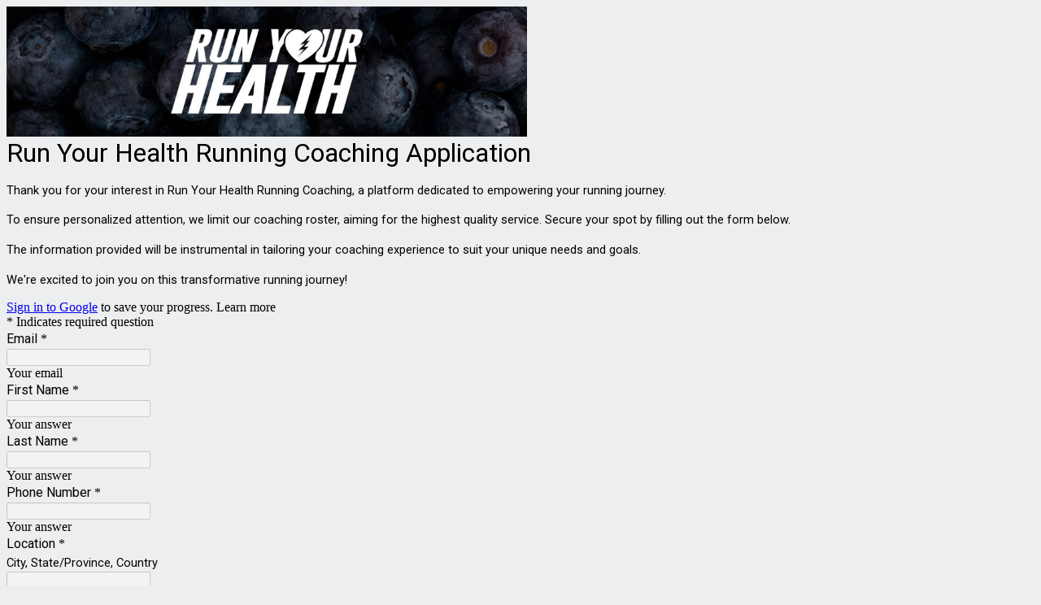

--- FILE ---
content_type: text/html; charset=utf-8
request_url: https://www.google.com/recaptcha/api2/anchor?ar=1&k=6LcJMyUUAAAAABOakew3hdiQ0dU8a21s-POW69KQ&co=aHR0cHM6Ly9kb2NzLmdvb2dsZS5jb206NDQz&hl=en&v=PoyoqOPhxBO7pBk68S4YbpHZ&size=invisible&badge=inline&anchor-ms=20000&execute-ms=30000&cb=8n1lmdalpadf
body_size: 49382
content:
<!DOCTYPE HTML><html dir="ltr" lang="en"><head><meta http-equiv="Content-Type" content="text/html; charset=UTF-8">
<meta http-equiv="X-UA-Compatible" content="IE=edge">
<title>reCAPTCHA</title>
<style type="text/css">
/* cyrillic-ext */
@font-face {
  font-family: 'Roboto';
  font-style: normal;
  font-weight: 400;
  font-stretch: 100%;
  src: url(//fonts.gstatic.com/s/roboto/v48/KFO7CnqEu92Fr1ME7kSn66aGLdTylUAMa3GUBHMdazTgWw.woff2) format('woff2');
  unicode-range: U+0460-052F, U+1C80-1C8A, U+20B4, U+2DE0-2DFF, U+A640-A69F, U+FE2E-FE2F;
}
/* cyrillic */
@font-face {
  font-family: 'Roboto';
  font-style: normal;
  font-weight: 400;
  font-stretch: 100%;
  src: url(//fonts.gstatic.com/s/roboto/v48/KFO7CnqEu92Fr1ME7kSn66aGLdTylUAMa3iUBHMdazTgWw.woff2) format('woff2');
  unicode-range: U+0301, U+0400-045F, U+0490-0491, U+04B0-04B1, U+2116;
}
/* greek-ext */
@font-face {
  font-family: 'Roboto';
  font-style: normal;
  font-weight: 400;
  font-stretch: 100%;
  src: url(//fonts.gstatic.com/s/roboto/v48/KFO7CnqEu92Fr1ME7kSn66aGLdTylUAMa3CUBHMdazTgWw.woff2) format('woff2');
  unicode-range: U+1F00-1FFF;
}
/* greek */
@font-face {
  font-family: 'Roboto';
  font-style: normal;
  font-weight: 400;
  font-stretch: 100%;
  src: url(//fonts.gstatic.com/s/roboto/v48/KFO7CnqEu92Fr1ME7kSn66aGLdTylUAMa3-UBHMdazTgWw.woff2) format('woff2');
  unicode-range: U+0370-0377, U+037A-037F, U+0384-038A, U+038C, U+038E-03A1, U+03A3-03FF;
}
/* math */
@font-face {
  font-family: 'Roboto';
  font-style: normal;
  font-weight: 400;
  font-stretch: 100%;
  src: url(//fonts.gstatic.com/s/roboto/v48/KFO7CnqEu92Fr1ME7kSn66aGLdTylUAMawCUBHMdazTgWw.woff2) format('woff2');
  unicode-range: U+0302-0303, U+0305, U+0307-0308, U+0310, U+0312, U+0315, U+031A, U+0326-0327, U+032C, U+032F-0330, U+0332-0333, U+0338, U+033A, U+0346, U+034D, U+0391-03A1, U+03A3-03A9, U+03B1-03C9, U+03D1, U+03D5-03D6, U+03F0-03F1, U+03F4-03F5, U+2016-2017, U+2034-2038, U+203C, U+2040, U+2043, U+2047, U+2050, U+2057, U+205F, U+2070-2071, U+2074-208E, U+2090-209C, U+20D0-20DC, U+20E1, U+20E5-20EF, U+2100-2112, U+2114-2115, U+2117-2121, U+2123-214F, U+2190, U+2192, U+2194-21AE, U+21B0-21E5, U+21F1-21F2, U+21F4-2211, U+2213-2214, U+2216-22FF, U+2308-230B, U+2310, U+2319, U+231C-2321, U+2336-237A, U+237C, U+2395, U+239B-23B7, U+23D0, U+23DC-23E1, U+2474-2475, U+25AF, U+25B3, U+25B7, U+25BD, U+25C1, U+25CA, U+25CC, U+25FB, U+266D-266F, U+27C0-27FF, U+2900-2AFF, U+2B0E-2B11, U+2B30-2B4C, U+2BFE, U+3030, U+FF5B, U+FF5D, U+1D400-1D7FF, U+1EE00-1EEFF;
}
/* symbols */
@font-face {
  font-family: 'Roboto';
  font-style: normal;
  font-weight: 400;
  font-stretch: 100%;
  src: url(//fonts.gstatic.com/s/roboto/v48/KFO7CnqEu92Fr1ME7kSn66aGLdTylUAMaxKUBHMdazTgWw.woff2) format('woff2');
  unicode-range: U+0001-000C, U+000E-001F, U+007F-009F, U+20DD-20E0, U+20E2-20E4, U+2150-218F, U+2190, U+2192, U+2194-2199, U+21AF, U+21E6-21F0, U+21F3, U+2218-2219, U+2299, U+22C4-22C6, U+2300-243F, U+2440-244A, U+2460-24FF, U+25A0-27BF, U+2800-28FF, U+2921-2922, U+2981, U+29BF, U+29EB, U+2B00-2BFF, U+4DC0-4DFF, U+FFF9-FFFB, U+10140-1018E, U+10190-1019C, U+101A0, U+101D0-101FD, U+102E0-102FB, U+10E60-10E7E, U+1D2C0-1D2D3, U+1D2E0-1D37F, U+1F000-1F0FF, U+1F100-1F1AD, U+1F1E6-1F1FF, U+1F30D-1F30F, U+1F315, U+1F31C, U+1F31E, U+1F320-1F32C, U+1F336, U+1F378, U+1F37D, U+1F382, U+1F393-1F39F, U+1F3A7-1F3A8, U+1F3AC-1F3AF, U+1F3C2, U+1F3C4-1F3C6, U+1F3CA-1F3CE, U+1F3D4-1F3E0, U+1F3ED, U+1F3F1-1F3F3, U+1F3F5-1F3F7, U+1F408, U+1F415, U+1F41F, U+1F426, U+1F43F, U+1F441-1F442, U+1F444, U+1F446-1F449, U+1F44C-1F44E, U+1F453, U+1F46A, U+1F47D, U+1F4A3, U+1F4B0, U+1F4B3, U+1F4B9, U+1F4BB, U+1F4BF, U+1F4C8-1F4CB, U+1F4D6, U+1F4DA, U+1F4DF, U+1F4E3-1F4E6, U+1F4EA-1F4ED, U+1F4F7, U+1F4F9-1F4FB, U+1F4FD-1F4FE, U+1F503, U+1F507-1F50B, U+1F50D, U+1F512-1F513, U+1F53E-1F54A, U+1F54F-1F5FA, U+1F610, U+1F650-1F67F, U+1F687, U+1F68D, U+1F691, U+1F694, U+1F698, U+1F6AD, U+1F6B2, U+1F6B9-1F6BA, U+1F6BC, U+1F6C6-1F6CF, U+1F6D3-1F6D7, U+1F6E0-1F6EA, U+1F6F0-1F6F3, U+1F6F7-1F6FC, U+1F700-1F7FF, U+1F800-1F80B, U+1F810-1F847, U+1F850-1F859, U+1F860-1F887, U+1F890-1F8AD, U+1F8B0-1F8BB, U+1F8C0-1F8C1, U+1F900-1F90B, U+1F93B, U+1F946, U+1F984, U+1F996, U+1F9E9, U+1FA00-1FA6F, U+1FA70-1FA7C, U+1FA80-1FA89, U+1FA8F-1FAC6, U+1FACE-1FADC, U+1FADF-1FAE9, U+1FAF0-1FAF8, U+1FB00-1FBFF;
}
/* vietnamese */
@font-face {
  font-family: 'Roboto';
  font-style: normal;
  font-weight: 400;
  font-stretch: 100%;
  src: url(//fonts.gstatic.com/s/roboto/v48/KFO7CnqEu92Fr1ME7kSn66aGLdTylUAMa3OUBHMdazTgWw.woff2) format('woff2');
  unicode-range: U+0102-0103, U+0110-0111, U+0128-0129, U+0168-0169, U+01A0-01A1, U+01AF-01B0, U+0300-0301, U+0303-0304, U+0308-0309, U+0323, U+0329, U+1EA0-1EF9, U+20AB;
}
/* latin-ext */
@font-face {
  font-family: 'Roboto';
  font-style: normal;
  font-weight: 400;
  font-stretch: 100%;
  src: url(//fonts.gstatic.com/s/roboto/v48/KFO7CnqEu92Fr1ME7kSn66aGLdTylUAMa3KUBHMdazTgWw.woff2) format('woff2');
  unicode-range: U+0100-02BA, U+02BD-02C5, U+02C7-02CC, U+02CE-02D7, U+02DD-02FF, U+0304, U+0308, U+0329, U+1D00-1DBF, U+1E00-1E9F, U+1EF2-1EFF, U+2020, U+20A0-20AB, U+20AD-20C0, U+2113, U+2C60-2C7F, U+A720-A7FF;
}
/* latin */
@font-face {
  font-family: 'Roboto';
  font-style: normal;
  font-weight: 400;
  font-stretch: 100%;
  src: url(//fonts.gstatic.com/s/roboto/v48/KFO7CnqEu92Fr1ME7kSn66aGLdTylUAMa3yUBHMdazQ.woff2) format('woff2');
  unicode-range: U+0000-00FF, U+0131, U+0152-0153, U+02BB-02BC, U+02C6, U+02DA, U+02DC, U+0304, U+0308, U+0329, U+2000-206F, U+20AC, U+2122, U+2191, U+2193, U+2212, U+2215, U+FEFF, U+FFFD;
}
/* cyrillic-ext */
@font-face {
  font-family: 'Roboto';
  font-style: normal;
  font-weight: 500;
  font-stretch: 100%;
  src: url(//fonts.gstatic.com/s/roboto/v48/KFO7CnqEu92Fr1ME7kSn66aGLdTylUAMa3GUBHMdazTgWw.woff2) format('woff2');
  unicode-range: U+0460-052F, U+1C80-1C8A, U+20B4, U+2DE0-2DFF, U+A640-A69F, U+FE2E-FE2F;
}
/* cyrillic */
@font-face {
  font-family: 'Roboto';
  font-style: normal;
  font-weight: 500;
  font-stretch: 100%;
  src: url(//fonts.gstatic.com/s/roboto/v48/KFO7CnqEu92Fr1ME7kSn66aGLdTylUAMa3iUBHMdazTgWw.woff2) format('woff2');
  unicode-range: U+0301, U+0400-045F, U+0490-0491, U+04B0-04B1, U+2116;
}
/* greek-ext */
@font-face {
  font-family: 'Roboto';
  font-style: normal;
  font-weight: 500;
  font-stretch: 100%;
  src: url(//fonts.gstatic.com/s/roboto/v48/KFO7CnqEu92Fr1ME7kSn66aGLdTylUAMa3CUBHMdazTgWw.woff2) format('woff2');
  unicode-range: U+1F00-1FFF;
}
/* greek */
@font-face {
  font-family: 'Roboto';
  font-style: normal;
  font-weight: 500;
  font-stretch: 100%;
  src: url(//fonts.gstatic.com/s/roboto/v48/KFO7CnqEu92Fr1ME7kSn66aGLdTylUAMa3-UBHMdazTgWw.woff2) format('woff2');
  unicode-range: U+0370-0377, U+037A-037F, U+0384-038A, U+038C, U+038E-03A1, U+03A3-03FF;
}
/* math */
@font-face {
  font-family: 'Roboto';
  font-style: normal;
  font-weight: 500;
  font-stretch: 100%;
  src: url(//fonts.gstatic.com/s/roboto/v48/KFO7CnqEu92Fr1ME7kSn66aGLdTylUAMawCUBHMdazTgWw.woff2) format('woff2');
  unicode-range: U+0302-0303, U+0305, U+0307-0308, U+0310, U+0312, U+0315, U+031A, U+0326-0327, U+032C, U+032F-0330, U+0332-0333, U+0338, U+033A, U+0346, U+034D, U+0391-03A1, U+03A3-03A9, U+03B1-03C9, U+03D1, U+03D5-03D6, U+03F0-03F1, U+03F4-03F5, U+2016-2017, U+2034-2038, U+203C, U+2040, U+2043, U+2047, U+2050, U+2057, U+205F, U+2070-2071, U+2074-208E, U+2090-209C, U+20D0-20DC, U+20E1, U+20E5-20EF, U+2100-2112, U+2114-2115, U+2117-2121, U+2123-214F, U+2190, U+2192, U+2194-21AE, U+21B0-21E5, U+21F1-21F2, U+21F4-2211, U+2213-2214, U+2216-22FF, U+2308-230B, U+2310, U+2319, U+231C-2321, U+2336-237A, U+237C, U+2395, U+239B-23B7, U+23D0, U+23DC-23E1, U+2474-2475, U+25AF, U+25B3, U+25B7, U+25BD, U+25C1, U+25CA, U+25CC, U+25FB, U+266D-266F, U+27C0-27FF, U+2900-2AFF, U+2B0E-2B11, U+2B30-2B4C, U+2BFE, U+3030, U+FF5B, U+FF5D, U+1D400-1D7FF, U+1EE00-1EEFF;
}
/* symbols */
@font-face {
  font-family: 'Roboto';
  font-style: normal;
  font-weight: 500;
  font-stretch: 100%;
  src: url(//fonts.gstatic.com/s/roboto/v48/KFO7CnqEu92Fr1ME7kSn66aGLdTylUAMaxKUBHMdazTgWw.woff2) format('woff2');
  unicode-range: U+0001-000C, U+000E-001F, U+007F-009F, U+20DD-20E0, U+20E2-20E4, U+2150-218F, U+2190, U+2192, U+2194-2199, U+21AF, U+21E6-21F0, U+21F3, U+2218-2219, U+2299, U+22C4-22C6, U+2300-243F, U+2440-244A, U+2460-24FF, U+25A0-27BF, U+2800-28FF, U+2921-2922, U+2981, U+29BF, U+29EB, U+2B00-2BFF, U+4DC0-4DFF, U+FFF9-FFFB, U+10140-1018E, U+10190-1019C, U+101A0, U+101D0-101FD, U+102E0-102FB, U+10E60-10E7E, U+1D2C0-1D2D3, U+1D2E0-1D37F, U+1F000-1F0FF, U+1F100-1F1AD, U+1F1E6-1F1FF, U+1F30D-1F30F, U+1F315, U+1F31C, U+1F31E, U+1F320-1F32C, U+1F336, U+1F378, U+1F37D, U+1F382, U+1F393-1F39F, U+1F3A7-1F3A8, U+1F3AC-1F3AF, U+1F3C2, U+1F3C4-1F3C6, U+1F3CA-1F3CE, U+1F3D4-1F3E0, U+1F3ED, U+1F3F1-1F3F3, U+1F3F5-1F3F7, U+1F408, U+1F415, U+1F41F, U+1F426, U+1F43F, U+1F441-1F442, U+1F444, U+1F446-1F449, U+1F44C-1F44E, U+1F453, U+1F46A, U+1F47D, U+1F4A3, U+1F4B0, U+1F4B3, U+1F4B9, U+1F4BB, U+1F4BF, U+1F4C8-1F4CB, U+1F4D6, U+1F4DA, U+1F4DF, U+1F4E3-1F4E6, U+1F4EA-1F4ED, U+1F4F7, U+1F4F9-1F4FB, U+1F4FD-1F4FE, U+1F503, U+1F507-1F50B, U+1F50D, U+1F512-1F513, U+1F53E-1F54A, U+1F54F-1F5FA, U+1F610, U+1F650-1F67F, U+1F687, U+1F68D, U+1F691, U+1F694, U+1F698, U+1F6AD, U+1F6B2, U+1F6B9-1F6BA, U+1F6BC, U+1F6C6-1F6CF, U+1F6D3-1F6D7, U+1F6E0-1F6EA, U+1F6F0-1F6F3, U+1F6F7-1F6FC, U+1F700-1F7FF, U+1F800-1F80B, U+1F810-1F847, U+1F850-1F859, U+1F860-1F887, U+1F890-1F8AD, U+1F8B0-1F8BB, U+1F8C0-1F8C1, U+1F900-1F90B, U+1F93B, U+1F946, U+1F984, U+1F996, U+1F9E9, U+1FA00-1FA6F, U+1FA70-1FA7C, U+1FA80-1FA89, U+1FA8F-1FAC6, U+1FACE-1FADC, U+1FADF-1FAE9, U+1FAF0-1FAF8, U+1FB00-1FBFF;
}
/* vietnamese */
@font-face {
  font-family: 'Roboto';
  font-style: normal;
  font-weight: 500;
  font-stretch: 100%;
  src: url(//fonts.gstatic.com/s/roboto/v48/KFO7CnqEu92Fr1ME7kSn66aGLdTylUAMa3OUBHMdazTgWw.woff2) format('woff2');
  unicode-range: U+0102-0103, U+0110-0111, U+0128-0129, U+0168-0169, U+01A0-01A1, U+01AF-01B0, U+0300-0301, U+0303-0304, U+0308-0309, U+0323, U+0329, U+1EA0-1EF9, U+20AB;
}
/* latin-ext */
@font-face {
  font-family: 'Roboto';
  font-style: normal;
  font-weight: 500;
  font-stretch: 100%;
  src: url(//fonts.gstatic.com/s/roboto/v48/KFO7CnqEu92Fr1ME7kSn66aGLdTylUAMa3KUBHMdazTgWw.woff2) format('woff2');
  unicode-range: U+0100-02BA, U+02BD-02C5, U+02C7-02CC, U+02CE-02D7, U+02DD-02FF, U+0304, U+0308, U+0329, U+1D00-1DBF, U+1E00-1E9F, U+1EF2-1EFF, U+2020, U+20A0-20AB, U+20AD-20C0, U+2113, U+2C60-2C7F, U+A720-A7FF;
}
/* latin */
@font-face {
  font-family: 'Roboto';
  font-style: normal;
  font-weight: 500;
  font-stretch: 100%;
  src: url(//fonts.gstatic.com/s/roboto/v48/KFO7CnqEu92Fr1ME7kSn66aGLdTylUAMa3yUBHMdazQ.woff2) format('woff2');
  unicode-range: U+0000-00FF, U+0131, U+0152-0153, U+02BB-02BC, U+02C6, U+02DA, U+02DC, U+0304, U+0308, U+0329, U+2000-206F, U+20AC, U+2122, U+2191, U+2193, U+2212, U+2215, U+FEFF, U+FFFD;
}
/* cyrillic-ext */
@font-face {
  font-family: 'Roboto';
  font-style: normal;
  font-weight: 900;
  font-stretch: 100%;
  src: url(//fonts.gstatic.com/s/roboto/v48/KFO7CnqEu92Fr1ME7kSn66aGLdTylUAMa3GUBHMdazTgWw.woff2) format('woff2');
  unicode-range: U+0460-052F, U+1C80-1C8A, U+20B4, U+2DE0-2DFF, U+A640-A69F, U+FE2E-FE2F;
}
/* cyrillic */
@font-face {
  font-family: 'Roboto';
  font-style: normal;
  font-weight: 900;
  font-stretch: 100%;
  src: url(//fonts.gstatic.com/s/roboto/v48/KFO7CnqEu92Fr1ME7kSn66aGLdTylUAMa3iUBHMdazTgWw.woff2) format('woff2');
  unicode-range: U+0301, U+0400-045F, U+0490-0491, U+04B0-04B1, U+2116;
}
/* greek-ext */
@font-face {
  font-family: 'Roboto';
  font-style: normal;
  font-weight: 900;
  font-stretch: 100%;
  src: url(//fonts.gstatic.com/s/roboto/v48/KFO7CnqEu92Fr1ME7kSn66aGLdTylUAMa3CUBHMdazTgWw.woff2) format('woff2');
  unicode-range: U+1F00-1FFF;
}
/* greek */
@font-face {
  font-family: 'Roboto';
  font-style: normal;
  font-weight: 900;
  font-stretch: 100%;
  src: url(//fonts.gstatic.com/s/roboto/v48/KFO7CnqEu92Fr1ME7kSn66aGLdTylUAMa3-UBHMdazTgWw.woff2) format('woff2');
  unicode-range: U+0370-0377, U+037A-037F, U+0384-038A, U+038C, U+038E-03A1, U+03A3-03FF;
}
/* math */
@font-face {
  font-family: 'Roboto';
  font-style: normal;
  font-weight: 900;
  font-stretch: 100%;
  src: url(//fonts.gstatic.com/s/roboto/v48/KFO7CnqEu92Fr1ME7kSn66aGLdTylUAMawCUBHMdazTgWw.woff2) format('woff2');
  unicode-range: U+0302-0303, U+0305, U+0307-0308, U+0310, U+0312, U+0315, U+031A, U+0326-0327, U+032C, U+032F-0330, U+0332-0333, U+0338, U+033A, U+0346, U+034D, U+0391-03A1, U+03A3-03A9, U+03B1-03C9, U+03D1, U+03D5-03D6, U+03F0-03F1, U+03F4-03F5, U+2016-2017, U+2034-2038, U+203C, U+2040, U+2043, U+2047, U+2050, U+2057, U+205F, U+2070-2071, U+2074-208E, U+2090-209C, U+20D0-20DC, U+20E1, U+20E5-20EF, U+2100-2112, U+2114-2115, U+2117-2121, U+2123-214F, U+2190, U+2192, U+2194-21AE, U+21B0-21E5, U+21F1-21F2, U+21F4-2211, U+2213-2214, U+2216-22FF, U+2308-230B, U+2310, U+2319, U+231C-2321, U+2336-237A, U+237C, U+2395, U+239B-23B7, U+23D0, U+23DC-23E1, U+2474-2475, U+25AF, U+25B3, U+25B7, U+25BD, U+25C1, U+25CA, U+25CC, U+25FB, U+266D-266F, U+27C0-27FF, U+2900-2AFF, U+2B0E-2B11, U+2B30-2B4C, U+2BFE, U+3030, U+FF5B, U+FF5D, U+1D400-1D7FF, U+1EE00-1EEFF;
}
/* symbols */
@font-face {
  font-family: 'Roboto';
  font-style: normal;
  font-weight: 900;
  font-stretch: 100%;
  src: url(//fonts.gstatic.com/s/roboto/v48/KFO7CnqEu92Fr1ME7kSn66aGLdTylUAMaxKUBHMdazTgWw.woff2) format('woff2');
  unicode-range: U+0001-000C, U+000E-001F, U+007F-009F, U+20DD-20E0, U+20E2-20E4, U+2150-218F, U+2190, U+2192, U+2194-2199, U+21AF, U+21E6-21F0, U+21F3, U+2218-2219, U+2299, U+22C4-22C6, U+2300-243F, U+2440-244A, U+2460-24FF, U+25A0-27BF, U+2800-28FF, U+2921-2922, U+2981, U+29BF, U+29EB, U+2B00-2BFF, U+4DC0-4DFF, U+FFF9-FFFB, U+10140-1018E, U+10190-1019C, U+101A0, U+101D0-101FD, U+102E0-102FB, U+10E60-10E7E, U+1D2C0-1D2D3, U+1D2E0-1D37F, U+1F000-1F0FF, U+1F100-1F1AD, U+1F1E6-1F1FF, U+1F30D-1F30F, U+1F315, U+1F31C, U+1F31E, U+1F320-1F32C, U+1F336, U+1F378, U+1F37D, U+1F382, U+1F393-1F39F, U+1F3A7-1F3A8, U+1F3AC-1F3AF, U+1F3C2, U+1F3C4-1F3C6, U+1F3CA-1F3CE, U+1F3D4-1F3E0, U+1F3ED, U+1F3F1-1F3F3, U+1F3F5-1F3F7, U+1F408, U+1F415, U+1F41F, U+1F426, U+1F43F, U+1F441-1F442, U+1F444, U+1F446-1F449, U+1F44C-1F44E, U+1F453, U+1F46A, U+1F47D, U+1F4A3, U+1F4B0, U+1F4B3, U+1F4B9, U+1F4BB, U+1F4BF, U+1F4C8-1F4CB, U+1F4D6, U+1F4DA, U+1F4DF, U+1F4E3-1F4E6, U+1F4EA-1F4ED, U+1F4F7, U+1F4F9-1F4FB, U+1F4FD-1F4FE, U+1F503, U+1F507-1F50B, U+1F50D, U+1F512-1F513, U+1F53E-1F54A, U+1F54F-1F5FA, U+1F610, U+1F650-1F67F, U+1F687, U+1F68D, U+1F691, U+1F694, U+1F698, U+1F6AD, U+1F6B2, U+1F6B9-1F6BA, U+1F6BC, U+1F6C6-1F6CF, U+1F6D3-1F6D7, U+1F6E0-1F6EA, U+1F6F0-1F6F3, U+1F6F7-1F6FC, U+1F700-1F7FF, U+1F800-1F80B, U+1F810-1F847, U+1F850-1F859, U+1F860-1F887, U+1F890-1F8AD, U+1F8B0-1F8BB, U+1F8C0-1F8C1, U+1F900-1F90B, U+1F93B, U+1F946, U+1F984, U+1F996, U+1F9E9, U+1FA00-1FA6F, U+1FA70-1FA7C, U+1FA80-1FA89, U+1FA8F-1FAC6, U+1FACE-1FADC, U+1FADF-1FAE9, U+1FAF0-1FAF8, U+1FB00-1FBFF;
}
/* vietnamese */
@font-face {
  font-family: 'Roboto';
  font-style: normal;
  font-weight: 900;
  font-stretch: 100%;
  src: url(//fonts.gstatic.com/s/roboto/v48/KFO7CnqEu92Fr1ME7kSn66aGLdTylUAMa3OUBHMdazTgWw.woff2) format('woff2');
  unicode-range: U+0102-0103, U+0110-0111, U+0128-0129, U+0168-0169, U+01A0-01A1, U+01AF-01B0, U+0300-0301, U+0303-0304, U+0308-0309, U+0323, U+0329, U+1EA0-1EF9, U+20AB;
}
/* latin-ext */
@font-face {
  font-family: 'Roboto';
  font-style: normal;
  font-weight: 900;
  font-stretch: 100%;
  src: url(//fonts.gstatic.com/s/roboto/v48/KFO7CnqEu92Fr1ME7kSn66aGLdTylUAMa3KUBHMdazTgWw.woff2) format('woff2');
  unicode-range: U+0100-02BA, U+02BD-02C5, U+02C7-02CC, U+02CE-02D7, U+02DD-02FF, U+0304, U+0308, U+0329, U+1D00-1DBF, U+1E00-1E9F, U+1EF2-1EFF, U+2020, U+20A0-20AB, U+20AD-20C0, U+2113, U+2C60-2C7F, U+A720-A7FF;
}
/* latin */
@font-face {
  font-family: 'Roboto';
  font-style: normal;
  font-weight: 900;
  font-stretch: 100%;
  src: url(//fonts.gstatic.com/s/roboto/v48/KFO7CnqEu92Fr1ME7kSn66aGLdTylUAMa3yUBHMdazQ.woff2) format('woff2');
  unicode-range: U+0000-00FF, U+0131, U+0152-0153, U+02BB-02BC, U+02C6, U+02DA, U+02DC, U+0304, U+0308, U+0329, U+2000-206F, U+20AC, U+2122, U+2191, U+2193, U+2212, U+2215, U+FEFF, U+FFFD;
}

</style>
<link rel="stylesheet" type="text/css" href="https://www.gstatic.com/recaptcha/releases/PoyoqOPhxBO7pBk68S4YbpHZ/styles__ltr.css">
<script nonce="zmYNbQ6OLkJfkDen2PI-9Q" type="text/javascript">window['__recaptcha_api'] = 'https://www.google.com/recaptcha/api2/';</script>
<script type="text/javascript" src="https://www.gstatic.com/recaptcha/releases/PoyoqOPhxBO7pBk68S4YbpHZ/recaptcha__en.js" nonce="zmYNbQ6OLkJfkDen2PI-9Q">
      
    </script></head>
<body><div id="rc-anchor-alert" class="rc-anchor-alert"></div>
<input type="hidden" id="recaptcha-token" value="[base64]">
<script type="text/javascript" nonce="zmYNbQ6OLkJfkDen2PI-9Q">
      recaptcha.anchor.Main.init("[\x22ainput\x22,[\x22bgdata\x22,\x22\x22,\[base64]/[base64]/UltIKytdPWE6KGE8MjA0OD9SW0grK109YT4+NnwxOTI6KChhJjY0NTEyKT09NTUyOTYmJnErMTxoLmxlbmd0aCYmKGguY2hhckNvZGVBdChxKzEpJjY0NTEyKT09NTYzMjA/[base64]/MjU1OlI/[base64]/[base64]/[base64]/[base64]/[base64]/[base64]/[base64]/[base64]/[base64]/[base64]\x22,\[base64]\x22,\x22w4Y5wrfCtlHCksKlGMOyw6vDrSQbwrFYwohcwoNCwrLDmnbDv3rCs09Pw6zChsOhwpnDmXbCusOlw7XDqlHCjRLCmQ3DksOLVXLDnhLDrsO+wo/ClcKcIMK1S8KHNMODEcO/w5rCmcOYwrPChF4tDSodQkpMasKLDMOjw6rDo8OVwr5fwqPDl3wpNcKzWzJHBsOFTkZuw7gtwqEqMsKMdMOXCsKHesOPI8K+w582eG/DvcONw4s/[base64]/CoQI6UsKGHMOzQcK2w4/DmEp0HX/CksOlwqQkw6Ypwq3Ct8KCwpVxf0gmIcKVZMKGwrRQw55OwogaVMKiwp5Kw6tYwqMjw7vDrcOFD8O/UDBSw5zCp8K1GcO2LzTCucO8w6nDkMK2wqQmZcKZworCrh/DnMKpw5/DqcOcX8OewqHCssO4EsKkwp/Dp8OzV8OUwqliLcKQworCgcOMUcOCBcO6BjPDp3MQw45+w5PCqcKYF8Kvw7nDqVhMwrrCosK5wppneDvCpsO+bcK4wpfCtmnCvyMFwoUiwoY6w49vFAvClHUGwqLCscKBYsKMBmDCv8K+wrs5w7/DizRLwoxCIgbCnlnCgDZAwrsBwrxZw7xHYHfCvcKgw6MzdAxsY0QAbmd7dsOEcSgSw5Niw4/CucO9wqFyAGN5w6MHLC1PwovDq8OVJ1TCgXR6CsKycEpoccOJw5TDmcOswpYpFMKMUEwjFsKJeMOfwogFQMKbRzfCicKdwrTDs8OaJ8O5RgTDm8Kmw4jCiyXDscKjw5dhw4o+woHDmsKfw6EtLD83eMKfw54dw7/ClAMBwoQ4Q8OHw5UYwqwNPMOUWcKtw4zDoMKWY8KmwrABw4TDkcK9MjMJL8K5JjjCj8O8wqJfw55Fwqg0wq7DrsOIQcKXw5DCmcKhwq0xZ2TDkcKNw7HCq8KMFAlWw7DDocKZB0HCrMOXwobDvcOpw5PCuMOuw40Yw6/[base64]/EcOzw6HDkXbDhwfCrHDCsmPDr8KMKHfDmgROFXTCtMOCwozDn8OmwoTCsMOTwrjDri9dOSxqwrPDnTxCbEQ6FFULbMOUw73CqUEhwrvDrRhFwr8AacK9EMORwpvDpcOHZCzDicKGJWA3wqzDkcOscQUhwps+IsONw4/DhcOfwo8Dw6Flw63CssK/[base64]/[base64]/w4AvRA7DpMKhJMOyw4gZw643wpXDtcOQw4NIwpzDncOEwr5pw43DtMOswrLCoMOswqhuIA7CicOCW8Obw6fDslJTw7HDi1Jcwq0Yw6cxccK/w7RPwq9Vwq7Dj0lLwq3CmsOaSmfCkxYuMjETw5BCNcKmAg0Vw4Vew4DDiMO+bcK+T8OgazDCgMKyfWnDvcOtJmwbRMOhwo/DinnCkFUFKsKWWkTCl8OtXT8VacOGw4jDusKEDE5lwp3DthnDhsKdwq3Cj8Omw4ogwqjCuBMdw4pdw4JAwp06XATChMK3woEYwpVXF2UMw5gnG8Oiw4nDqAtZEcOcUcK8FsK2w43DhsOfP8KQFMKrw7DCnSvDmk/CmxTClsKCwo/[base64]/w5kAJsODw5YvwqIoIEh+wpZ3XMK1w7DDp8O3w44BA8OSw7TDrMOfwoItDAvCtsKlT8K7TTDDnSk/wqnDqB3Doylfwp7CrcKrCcKoADzDmsKmwqU4ccODwrTDtXMswrE0YMOCQMKzw5bDo8O0DsKowoFYBMOlO8KZEmhRwpPDoxfCsR/DsSzCoEDCtjk/W2oEA2x2wqLDqsOLwr1ld8KxYMKNwqXDonHCuMOWwqYlAsKaXnpVw7wJw7osHsO0Hw0ww5stFcKrZMO4TRzCgWRkC8O0LXvDhTRFJsKqN8OAwrh3PsOCf8OXaMKaw6MwWQ8XNhrCqknCrQzCsHw3U3HDuMKwwpnDnMODIj/Cuz3Dl8Oww5LDrwzDs8Ouw407VSLCgxNAZ1/Cj8Kkb31Vw6zCoMO9SxBEX8KNd2/DhMKDc2TDtMKFw496MTloEMOPNcKIExdZaHPDtkXCtBo+w4TCn8KPwoxKfw7CmBJyP8KRw4jCkwzCpnTCosK2ccOowp4bA8O5YnkIw6llH8KYMkJdw67Cokg1I1VQw7fDiHQMwroaw4gYQ3wCCsKiw79Gw7pvVcKPw6kQOMKfLMKwLA7DssOPTzVgw5/ChMObRgkmCRLCrcKwwqltC28jw7Iuw7XDiMK5VcKlwrsqw4jDjHvDuMKqwp/DocOeWcODVcOQw4LDm8O/EsK6asKKwpfDgyfDrV7CrVUJTSnDv8OZw63DkTrCk8O6woNSw7fCuVIAw7zDlAEkYsKVTnrDq27DpznDmBLCkMK8w58MaMKHTMK/G8KLB8OlworCnMKmw4FEw4pgw4NmTT/[base64]/[base64]/CvirDl1/DnsO8wr09UlPCnsKcVzprwocSwqQLw5PClcKzVBh7wrPCoMKzwq8bTn/Dv8O4w57CgRgzw4vDkMKDMTFHQMOPDcOEw6zDiTTDqMOWwq7CqcOaO8OteMKiEsOkw5nCpw/DimBDwonCjhpEPh1xw6Ygam06worCoUvDtcKBAsORe8KMcMOFwqjCn8KCV8O0w6LChsOyYMOJw5LDlMKCPxjClzbCp1/DuQ1eXD0AwoLCqSfDp8KVw6zDqsK2woxlOMOQwr45K2t6wqcvwodjw6HCiQdMw4zCs0oEJcOSw43CpMOGPg/CksOsHcKZCcKFKE8+QW3Cr8KuRMKCwopFw6rCnxpKwoo0w4/[base64]/QDVJVEbCm8O/[base64]/Dp8OwworCj8OQC15pRXTDglciwp3DgBImJcKnCMKvw63DgsOPwpLDscKkwpIVVcOuwpjCvcK+VsKnw7tbb8K9w6nDtsOWdMKzTRbCuS3ClcKyw5hoJ3MEfsK4w6TCl8KhwqFrw6Rfw5MqwpZbwpZLw7BUB8KLMFk/wq3Dn8OpwqLCm8KwRDE9w4LCmsO8w7dpdz3CqsOlwp4iUsKTdgN2FsKufXo5w69VCMOZKgd5ZsKawrNgFsKybR/Cn2QAwqdbwqzDl8OZw7DCgG/Cv8K7GcK8wpvCu8KTeifDkMKOwofCsTnDtHoRw7LDkAAnw7tsfS3Co8KFwp7DnmPClm/[base64]/wpfCtBkgHHUCMsO/dMKBYExDw7zCtExOw7XCoC1YIMOOSAjDisOXwosAwphJwrEhw7LChMKtwrLDoELCtHh+w5dYV8OeQUTDjMOiLcOKKwvDji0Hw6zCjFjCosKgwrjCgnwcAwzCvsO3w7NPU8OUwqtNw57Crw/DnA1Qw4IXw7N/wqXDhBYhw6MgMMOTWDtcCT7DuMOKOV/CmsOHw6Nlwq1qwq7Co8Klw4gdS8O5w5k+UjHDhMKSw6g0woI7d8O3wp9Ec8KXwp7ChWXDh2zCsMOZwqhffkQtw6V2RMK9aWAgwqksE8KhwqbDsmMhEcKdWMK4XsKPGsO4HjHDjB7DpcKyesKFJkFsw6ZRCw/DhMKawpAeXMKCMsKLw57DkC3CojfDmgNeBMK4HMKMwqvDgFXCtQNhVQjDjyA7w40Jw50lw7fCiEjDp8OHCRzDpsOSwrVCD8OowrHDmETDvcKYwr9SwpICBMKLD8OnFMK1S8KoHMOUUFfChGPDnsOww7nCuH3DtzE3wpsPD0/CsMOyw7TDr8KjahTCmULDicKSw5nCni0tXcOvwqBxw4XCggfDisKhw7okwr0TKH/DrxF/dGbDr8Kia8OcFsORwoPDqDJ1SsOSwqd0w4PCsS9kT8OrwrRhwoXDncKiwqhUwodHYC5Lw4hxAT3Cv8K5w5Ayw6nDvRYhwroHRj5KRQvDukB/worDtMKQb8KAA8OmVTfCp8K6w6/[base64]/CuQIfw5Mcw7/CnHpPMR94w5AFSsO+F3l6IsKbc8KLFFV4w6LDvcOpwrd1E2jCjiDDoXLDqVlqDQ/[base64]/wokMw7HDllbCswdAw5XDrmNDUAYGcic1wqVubFIVVDTDnsOfw4zCkkTDqGLCkxLCkSFrEG99JsOowonDrWRxfsO5w5Vgwo3DpcO2w51GwoZiFcKMZMKrOQ/[base64]/[base64]/woTCi18JwohVw6/[base64]/KMKYPih9w58tw7McwojDtwUKO8OPw6XDmsK+wr7DtcK4NsOtOsOGB8KkTsKjGcKlw77CiMOuRMKTanBNwrfCqMKiBMKPV8O+AhnDnQ3CmcOEwr/Di8OxFjdXw7DDksOOwrh0w43CrcK9wq/[base64]/DrcO2ECF/dhwJw6k7ecKswrTCv8OZw5g7V8OHY2YOwpnCkgd8d8K2w7DCj1c9SR1hw7vDgMO/K8OqwqrCvgtiE8K5RErDq3fCukMkwrMqE8KqT8O3w6HCnBjDg1IREMOcwoZcRMORw47DgcKUwq9HKjkNwo3CtcKSWA9qaizCjwgvbMOfbcKgLFkXw4rDpQPDn8KEVcOwfMKfHcOKDsKwd8Opw7l5w4JgCDLDpSk5b0zDoivDrg8swpMWNiphdTcCEyfCm8KRZsO/XMKGwpjDkTrCvADDkMOuwp3Dm1xkw4jCp8OLw7IFKMKuWMO+wqnCkCrCrinDhh5VQcK7NgjDvBB/McKKw5skw7FwW8K8Txgew67DhDBnfF8uw5HDkMOEPmrCj8KMwp/DncODwpBAAUg+wprCiMKdw7dmDcK1w6XDkcK2IcKqw6LCnMOow7DCqmUYaMKcw4Jww6F2EsO7wp/ClcKmGTTClcOvbSbDhMKDGzHCicKQwrLCtTLDnCfCr8OvwqFdw7jCgcOWGGHClRLCiHnChsOVw7PDjwnDv2wVw6g1LMOmA8OKw6fDuD3DoR7DrWbDlxFyI0gMwqsDwpbCmgc2GsOoNcORwpFMegYLwrMYKn/[base64]/Dvm3DjsK3w5Rtw5NpG8KSw6jDsnzDs8OxwoxBw7HDr8O5w6zCkg7DvsKxwrswD8O2YAPCp8OMw5tXYWd/w6g6S8K1wq7CrWHCr8Owwo3ClzDClMOhc07DhWjCoCPCn0RqesK5TMK3WMKmecK1w7tsZ8KYQRZgwq4DJcOEwofDkjkfQmp7dAQ6wpXDhsKbw4QcTsOtID0cXSZeTcOuOlVhdSdpDFdKwqRgU8Kow4wvwr/Cs8OQwqF5RT9KI8KWw4V1wr/Cq8K5aMOUeMORw5zCosKmJ3YiwpfCssKNOMKqasKkwr3CnsOgw69Hcl8/[base64]/DrcKdAR3DqCPDigHDozfDvXDCqBEhwrzCvsOPEsKgw6YbwoRnwr7ChMKzDV15ETd/wr/DmsKGw7s0wovCu2TCmR4pG3nCisKFfi/DusKTAHTDtMKfWQvDnjHCqsO1CCHCtQDDq8K8wqcuc8OSDWBkw7dVwqTCgsKqwpNJBgI9w5rDjsKYZ8Opwr7DjMOQw4d+wrAJHQZDBCvDncKhU0TDusOHwq7CpDrCrw/[base64]/DsUzDmnVCw6zCiMORwqBVfQ/DmsOMwq0jAcOZR8KAw70OHcOqLEgFUFvDv8K1d8KPPsKzFylbFcODCMKcXmh2LmnDhMOvw4FYbMOsbHVLPUJ1w4bCrcONWEvDsS/CsQ3DtCHCocOwwpRtCMO2wpHCiS/CoMOsSQLDhFEdSz9MUMKiacK8WhnDohhDw6kkKiTDucKTw4/Cl8OKDSoow7zDnWZiTCPCpsKVwrzCg8Oyw4HDmsKpw5XDhsK/wr10dSvCmcOKN2cAN8O7woouw4vDgcObw57DnlHDhMKOwpnCkcKkwr8vSsKDCXHDscKPXsKGTcOUw5zDhxFXwqFIwoIMdMKrDA3DqcKvw6PDul/DrsOVwpzCuMOMVhoRw6DDocKmwqrDozxTwrkMLsOUw7AVCsOtwqRJwqJXZXZ2V37DtmN8WkYRw5Bwwo/CpcKLwqXCh1J8w49OwrgKMnoCwrfDuMKvc8OqWcKWV8KgZ24EwpIiw5PDkHnDiCfCqjQbJsKBwpNpIsOrwpFew7rDrnTDoFwnwo/DpsKzw5DDk8KKL8OPw5zDkMK3w6trT8KoKy5Ow4rDisKWw7XCuCgQQikJJMKbH3zCpcKxSgLDqcKUw6zCpMKPw4HCrsOVUMO7w7nDsMOsTsK1RsK9wo4PF3fCjGJNcsKhw6DDjMKrfMOFXcKnw5I+F3PCqBjDhDVZIRFofyVyHW0gwociw5dWworCscK/EsK/w5fDnl52PkUIQMKxXTzDo8KLw4jDicK8a1PCicOpIlbDu8KCDljDlhBPw53CjF0/w6XDtRVNBjHDh8OcQHUEOBVyw4zDoURNVx80wpoSa8O/woBWZsK9woFBw7EiD8KYwpfDhV5Gw4bDhFHCrMOWXl/Dv8KnVMOAbMKdwqbDvcOXGD0wwoHCnDBQRsKCw6s1NwjDtyotw7ljBXxkw7jCi0VawonDscKddMK/woPDn3fDnXp+w5jDoCovLBJtQgPDjgMgAsOKQFjDtMOmwrILPyt8wps/wowsFkvChsKvfntqLzIZwo/Ci8KvGADDtCTDoyECWsKXc8KNwpd0wo7CksOGw5fCtcOww6kSHcKfwplDbcKDw4XDrWDCjcOXwqDCkG0Rw57Cm1LDqnfCh8OqVx/[base64]/w64XXMKiw4VqwpfCgMO/w43Dp8KTwpDCnVHDpg/CjlTDqcOWU8KzbsOMeMORwr/Dm8KNDGHCqU9HwpA4wp45w7PCmMK/wolywqTDq1c6bD4Nwosrw4DDnC7Cuk1fwpTCvRlUF1zClF9ewqTCqRzDsMOHZmdJM8O1w7HCr8KXw6ArYMKfw7LDkRrDpAfCvlA/w75jQnQfw61mwoU+w5wrNMKwYDHDlMOHbATDj2HCmD/DsMO+YH81w57CoMOoCyPDucKIH8KLwqwHLsOSw5kcV192dhBGwqHCqcO2ccKNwrfDjsOaUcOLw7AOD8ORElLCj0rDnEzDn8K7wrzChSoawq9hOcODMcOgOMKSAsObfzvDmMKTwqIrLFTDgwF+w6/CrC9nw7trf2Row5INw5tgw5bCr8KffsKIYDUvw5oIE8KCwqrCnMOvZ0DCmXpUw5ojw4bCu8OnOmjCi8OAIV/DsMKEwpfCgsOEwq/CmMKtXMKbKHTDncKxD8K9wpISRh/DsMOqwpp9fsOowr7CgxNUb8OIQcKTwr/Ch8KuFx/CjcK1IcKkw7DDoAnClR/Dl8O+CAAEwofDrcOTQAEOw50vwoEYF8KAwo4YN8KRwrHDhhnCoTYWMcKHw5HCrQZvw4/DsDshw6tAw7MUw4oyN1DDu0PChmLDucOya8OtFcO4wpzCjMKJw6ZpwpLDq8K0SsOkw557woRhTz1IB149w4LDnsKKAlrDj8KOXcOzVMOZKSzCv8O3wqfCsDNsez/Dq8KTXMOXwosoaRjDkGl+wrfDgjDCl1/DlsOiTMOIb2XDmjrCoT7Di8Odw6rCgsOKwoLCtiQ2wo/DpsK3C8Osw7R6Q8KTScKzw5A/[base64]/[base64]/w7zDrlzCujzCpUvCjgXCk8OSw5/DuMKsw6wqwqLCjW3DssK4ZC5iw79EwqnDj8Ovwq/CrcOPwo4iwrfDqMKnD2LCgWDCi39TPcOKAcO9NWNcMyTDmXVhw6IvwoLDt1EAwqkaw4g0CA/CrcKKw4HDiMKTVMOiN8O8SHPDlmbChmXCqMKvKlrCk8OFCTU3w4bCpUzDisOww4LDhTLCkREgwqxaecOLblVjwqksOxfCo8Khw7tTw5k/YzTDsFhlwpoHwpnDpGDDgsKDw7BoBijDggPCvsKJLsKaw4x3w6Y5AMOjw6DCtGbDpQDDn8O7bsOaRlbDhhgOBsOwIBI0w4XCusOZfBzDssOUw7N2TCDDhcKKw6fDicOcw4pSWHTCshLCisKBISMeHcOyQMOmw7TCscOvHgo5wpNbw63ChsOSKMKvX8Klwo4NVx/[base64]/DuHTDnsOlwpbCkAjDmkjDvsKXw5A3L8OwHMKrw45tRl7Cs2IESsO8wp4DwqbDl3vDu1/Di8OPwprDiWDCr8K/[base64]/wqJCw6bCn8KoLj8pwpdfw7XDgsKSJsK5w5Nww6dmAMKbwogLwrfDrE52CBlhwp0Ww5XDlsOhwrXCr0tOwrF7w6rDiEnDhsOpwoICCMOlJSLChEkudTXDgsOoJ8KXw6NKcEvCgSY6T8KYw53CgsKcw6/Ch8OEwpDCtsOQdRrCuMKKLsKPwqTCkUUdLcO9wpnCuMKlw7nCrV7Cv8ORFCJIOMKbN8O/SX13ZsOOeV3Cp8KdURNGw49cZGEhw5zCtMOIwoTCscObHjdSwqcMwrUzw7nDgiEzwrsbwobCvsOYTMKJwo/CjGbCpsO2GkYLJ8Krw4nCpSMQQgvDnlnDnXtTwovDtMKUYDXDmjNtPMOSwofCrxPDlcO8w4QfwqlPdV1xDyN1w7bDkMOUwrRdQT/Dg1vDg8Kzw7XCjhLCq8OuIwHCksKVO8KTFsKvwpjCjFLCucKuw7HCvyDDo8Ofw4XCssO7w7JXwrEHScOsbAXCqsKaw5rCqUHCpMObw4PDsjxYHMOQw7fDjyfClmTCrMKQNU3CozDDicOVZFHCvQcrYcOCw5fDgw4sL1DCg8Kswqcdbnpvwp/Cil3CkWBxIUU2w7LCpxolZWBZFAXCvEFtw5nDo1DCuinDk8Knwo3DrXUhwo4QbcOzw63Di8K2wo7DuUYHw6xSw7/Dg8KfA0g/wpHDvMOew5zChCbCgMO8fDZ+wrEgSSUqwprDihk/[base64]/CoVgSw78HwonDphbDssKMwrpmKMO4wrLDh8OvX1HCkltnwojCoEl7W8OAwpg2XkHDrMK5fHjDsMOWRcKTMcOqRcK2Kk7Ch8K4w5/DjsOlwoHChy4dwrN+w4Ngw4ITS8KPw6QMKErCosOjSFvCoCURLy0ubDXCocKtwp/CvsKnwpDClETChgxjOWzCtSJXTsKTw4jDncKewpjDn8ODWsO7GjTDt8KFw7w/w49PCMO3ecOHb8KBw6RnJg0XTsK6QsKzw7bCsEkVP3LCpsOrAjZWXsKHX8OTIQl3BMOZwqx/w4MRTRfCiHNIwq/Duy91QTFfwrfDn8KrwpUSEVHDoMOfw7QUeDB9w6ggw4poC8KxaxHCn8OOwoPCpAY5EMOfwokkwpIzS8KXBcOYw6o7Fj8BQcK6wqDCmnfCmVMAw5Z3w4/Cp8KGwqpZRkzCpmR8w5FZwpbDs8Kje3oVw67CqnU+W11Ow53CncKZV8O8wpXDk8Ouwo7CrMK6wqQQw4ZlEQYkbsOKwoXColY3wpHCs8K7eMKZw4LDoMKrwrzDosOewpHDgsKHwofCozDDvGPCt8KSwqo9WMORwoIhdFfCiFcBEzvDgcOrUcK/S8OPw5nDqT1DecK0J0XDl8KqRcOLwqxpw556woBRBcKtwoR7dsOBUxVJwpJTw6TDmCTDhF4SNHrCl0bDiD1Vw64KwqfCiEhKw7PDi8KVwrgjD1jDp2vDtMOoFHnDicORwocdKsOIwp/DgSRgw5M5wpHCtsOhw5Uow4lNOXfClDErw4liwpbChcOcQEXCu3EXGh/CocOLwrcyw6bCkCTDuMOrw7/Cr8K9IRgTw75Gw6MCFMOmUcO0w4TDvcOowqfCiMOHw4YNcFnCvGZ5MEhmw4ZiHsK3w5B5woxCwq/DkMKrcsOHKC7CvlTDgl7CgMOWf0gYw5vDssOSUkbDogQ7wrrCrsKEw4/DqFkjwqMBGj/DocOvw4Ruw75jwqwDwoDCuy3DrsO1cAnDtFY0R2zCjcOewqrCo8KmSwh3w6TDv8Kuwp9Ow6FAw6tBY2TDm2XCgsKmwoDDpMKmw60Fw7DClWXCji5JwqbCgcKtdmxEw7A8w7fCtE4YK8OIT8OdCsOFQsOrw6DDrE/DqsOpw5zDoHsQPcKbHcKiEEfDtFosYcKAfsKFwpfDtmQuXifDocKJwonDvsOzwqIcClvCmSnCvwJcFV04w5oSM8Kuw7PDscKdwqrCpMOgw6PCrsK1FcKYw4EUDMKHfw8AFRrCg8OlwoN/w5pdwqJyPMOyw5TDuTdqwpg+e1Vfwpl1wplzXcKMUMO5wp7CgMOpw6sLw7rDnsOzwqjCr8O0TC7CoQTDgg0hXjxhGmvCkMOnW8KmXsKqD8OkMcOJQcOccMOyw4zDsg8pRcKxYD4Nw6DCpwjDkcKtwrDCpGHDlBU7w7ISwo/Cu14bwp/[base64]/DuhRNw5FUwrDDrm7DgkXCtsKPw63CnsKIFcKpwqfDiyw/wrY7wotewpJKOMOBw7FmMGQuIgbDiV7Cl8OVwqbChAPDosKoGC3DrcKOw5bCksOvw77CtMKdw74dw5k8wo5lWSFqw789wr4kwoLDp3bCtyNNO3dIwpHDlz9dwrHDrsOjw7TDiwQwF8Kcw44Cw4/CksOyI8O4bBTCjRzCmXTCqBENw4ZPwp7Dsz1cS8O0aMKpWsKbw6BzG3BIPTPDqcOrZU5rwoHCgHbCkzXCtcO4b8ODw7MJwoRrwoEDw6/DlhDCvD0pQCYOGWPChzPCowfDl303LMOXwrRZw5/DumTClcKZwpvDpcKeWGrCg8OewqQqwqnCkcK7wrI6dcKtcsOdwozCm8OUwrpNw5UdJsKWw6fCpsOkA8KHw58rFsKYwrdsWnzDhW/[base64]/CoSMDWWxiG0xswp56wqoqwo9XQsKSwqBfwpQQwo/CoMOtFMK8KhF9Hg3DkMKtwpQlJMKKw78MSMKww6RoWcObCMOXL8O5G8KMwpLDvybDgsKxbGY0R8Onw4xwwovCrFIwb8KkwroyFx7CnigBMBhQZRbDjMKaw4zDjGHCoMK9w4kEw60uwosECcOhwpcMw4M1w6fDsTp2A8KxwqE4w6k5wqrCinU1O1rCk8Owc3Ywwo/DssO8wpTDiSzDlcKcaXshMBAkwqokw4HDvQ3CqmFSwpZHf0nCqsKzQ8Ope8KGwp7Dp8KUwoDCgxvDlWEIw5vDn8KmwqNhS8KeGmzCp8Oaf1/DsTF/w7h2wqItGyPClmhaw4rClsKrw6Ubw7U9wrnCgU5qS8K2wp85wol8wpo9TgDCoWrDkClqw5fCiMO1w6TCji5IwpU2PCfDtkjDg8K0fcKvwpvCgyjClcOSwr8VwqwPwqRnMUDCg2ZwI8OzwrxfTgvDpcOlwoBSw6B/GcKxR8O+Jk1twrhFw4ZBw7wPw6Ncw485wofDu8KKNcOKDsOcwpBFRcKgHcKVwppnwrnCt8ODw4fDsnzDusO+aBhbLcKswpXDs8KCEsOww6PDjBkQw4JTw49YwpnCpmLDqcOQNsOuRsKNLsOICcO/SMKkw7HCoi7DssKtw5/Dp2vCik/DuCnDh1bCpMOrwrNiScK9GsKheMKaw616w7hbwpwEw5xiw5IrwqwPK1hqDsKcwpMxw5/Cpg4sQwMpw7LDomw/w7Qcw6RUw6bCnsOKw6fDjB15w7VMeMKpEMKlScKWfcKKcW/Ctx9vVggIwrrCiMOpI8OwDQjDjsO1WMO2w7VuwrTCrHfCmsO0wqfCrA/ChsOEwqfDtHDDiXDCgsOww4TCnMKGIMOGScKcw6hxYcKhwrILw6zCqcKNVcOKwp3Ckl13w73CsRcXw5wrwqbCiSUIwo3DqsKLw51bNcOpSMO/WzTCnQ5IZT4lAsOxZsK9w6oDOkzDgQvCmHTDscOAw6TDsQEawqjDm2jCtj/CkMK4VcOHcsKpwrrDlcKgS8Kcw6LCssKnC8K2w4tOwrItE8OGBMKfSMK3w6kyAxjCpcOzw4TDu1l7DFrCqMKveMOdwo9aOcK/w7jDscK4wpvCvsKHwonCtTDCh8KyQsK+DcKmRcO/woonCcKIwoULw7VCw5wMTmfDusKwWMO4LxzDhMKQw57Co0s/woALNzUgwqzDnHTCl8K+w41YwqdBDF3Cj8Oqf8K0dmowfcO8w5/CiSXDuHbCs8K4KcK7w7ptw6bCpjwqw5NGwq/Ds8OBRWAJw5VoH8K8McOFbDxew67CtcOrXxArw4PCrWR1woF8FMOjw5w0wqMTwrhKO8O9w5wdw79GdVV5N8OEwooew4XCtlEHNVjDsS8Fw7vCpcO1wrVqwpvCqwBve8OvYMKheWtxwqoPw5vDpsOuBcOMw5dMw4YeJMKlw6MpHgx6JsOZN8OLw6PDg8ORBMOhG3/[base64]/woXCsMO/[base64]/ZVEfwrpueMO/wrbCocOYckLCvMKyw44CcgvCmBluwopjw4cdO8KnwofDvRYcfcKaw7kVwpnCjjXCicO6SsOnAcKPXkrCuwDDv8OkwrbCl0kdKMOYwp/DlMKjLSjCuMO5wr5ewo3DpsOjT8OEw67Cs8OwwqLCusOdwoPDqcKNccKPw7rDi2Y7D1fCnMOkw4HDqMOIVh0BI8O4YUpPw6I2w4rCi8KLwo/[base64]/CtMKxwpBfRRgMw40jey7Dm3JCbH8ywpRxw40bIcKPPsKpB17Cn8KANMOVMsK7R0zDp0AyAyYfw6JwwqwYblF/JgAvw6nCrMKKLMOwwpTCk8OOL8O3w6nCtRAGIsO8wpcKwql0d3DDkSLDk8KlwoDCgsKCw6DDuHRawp/CoGdJw5liV3V4M8KiV8OSZ8K1wpnDvcO2wqTCscORKXgew4sZIcOPwqDCkE0ZTcOXe8KjXcOlw4jCpcOrw67DkEY6U8OuO8KOalwhwr3CisOpLcKjRsKxWmoFwrPCkSA0eAcwwq/CvEzDpcKgw73DonHCpMOuAjnCu8KCCcK8wq7ClgxjXMO9DMOefMOgIsOkw6PDglbCucKNdCEGwqFzKcOlOUo9IsKdLcKqw6rDgsK0w63CuMO6BcK8YxF5w4jClcKJw5BEwrvDoXDCrsOewprCjl/Ct0nDslIxwqLDrVctwoTDsjDDpTV8wqnDtTTDicOSWgLDnsKmwoIubcKdfj0XJsODw4J/w7nDl8Ksw67CozotSMOCw7zDq8KQwoJ7wrAJfMKZd1fDh1XDlcKlwo7ChMK/wq1mwrvDuHnCsSTCiMKFw4VkXE8cdl/CgHPCiBzDsMKowoLDlcOtD8Ogb8OOwogKBcKMwrhLw40mwpFOwqM6HMO2w4HCgBHClcKESUcEJMK9wqrDoi0XwrczS8OJMsOFZi7CsWpLImPChSlHw6pCeMKsI8KMw6LDkVHCgz3Dt8O6fMKowqjCs0bDtQ/DsRfDuhFIeMOBwpHCmnpYwqZvw6HDmlJ0UytrMF9bwrLDujnDgcOBChPCvsOZexl7wrp9wqx0w551wrLDt2Ivw5fDrCTCrMK4D0TCqBAzwrfCgTYvZX/CqSdqRMONdX7CtC8twpDDlsKUwoURTWLCllA7H8O9DcOtw5PDsDLCimbChcOoXMKaw67Ci8OFw7oiEF7CrsO9TMKaw5ZcJsOtw4sjwrjCp8KkPsK3w7FTw603S8OEdFLCi8OXwopBw7jDu8Kpw5PDkcOOThDCn8KwYhPCs3XCgXDCpsKbwrEEYsOndExhL1RVIUNuw7/[base64]/DpMKwfsKVH8OzHMK4w7dKTnAPwpYWOnPCrjHChcKTw5gzwqUuwq0IMXDCk8O+KgQDw4nDuMK2wq11wqTClMO/wopBfxl7w6g2w7zCuMK1TMOkwodKRcKZw4laIcO4w6VLDTLCnU7ChA/CmMKee8Ocw7jDnRxJw5Qxw7ENwoxkw51aw5xAwpkmwrPCgzLCpxTCujrCrXRWw4h/asKWwrZtJnxpHC9Gw687wrc5wonCs1V4QMKRXsKUV8O0w4zDmkpBOcOUwovCv8Klw4bCs8Kfw5fDtVVPwpgzNjLCkMKYw6RoVsKDXy82wrN4RsOQwqnCpF0UwqvCh2/[base64]/Ds8Kkw6vChzHDkMOYwrh/JsO/DFYnL8OEDwbDpHlkDsO2bsKiw61je8O4wq/[base64]/BMOyw6opw7ADfm1pw59IwrpMMSlmw7g2wpPCksOdw5rDlsK+MGjCuWnDh8KQw7sewr1twoINw4oRw49TwpXDmcKlPMKgRsOCS0oiwqfDk8Kbw7vChMOlwp98w5/[base64]/Do3XDs1VMw5JJwoLChzbDtVzCocOuTcObwpAifUzDl8OUSsKlN8OWAsOsTsOuSsOgw5LCqFxuw55TZlIUwo1Twr8TNVV6BsKmBcOTw7jDnMKaPVLCtxZJRzDDlx3Co1fCocOZR8KXV17DvABHTMKtwpfDm8ODw4o1Vl1kwpQecjvCh25xwqxZw7d2wovCj3jDmsO3wq/DkVHDgyxfwobDpMKRV8OMFEPDlcKFw5Y7wpTCgUwWUcOeG8Ksw4gHw7snwqVuBsK9TxwswqPDrcKJw7HCnlTDucKnwrglw5AjcmVaw7oUNU5hdcKewpPDuHrCtMKyJMOSwoJ3wobDtDBmwq/DqcKgwpgbKcOdZcKPwqJqworDpcKtHsOmCiIcw4IHwojCnsKvFMObwoPCi8KCw5PCnAQsKMKEw5oyNyctwoPDrR3DpBbCq8KjcGjCtz7Cn8KDJzBcXRkYWMKmw5Z4wqdYKBbDmUZBw4zCrgoVwqvDqD/Dn8KQJCBew5kPaldlw5pyOsOWacOGw552CsO3GyPCqk9QNzzDjsOLCsK0TVoIRQnDv8OXBXDCs3/ClEbDuH8GwrvDrcO1JsOhw5PDn8ONw5jDpE5kw7vChi3DogDCiQVhw7gAw6nDrsO/wrXDqsObTsKLw5bDv8O5wpHDj1JiaD3CucKnbcOMw4VSVX5Bw5kdD1TDjMOtw5rDusOMEnTCnz7DnEDCvsOIwr4ZQg3DtsOOwrZ3w6zDkkwIDcKhwqs2NADDilZRwrHDucOrBsKMR8K1w7YbdcOCw5TDhcOYwqVRQsKRw7LDnyYiYMKvwrDCiH7CocKWW19/fMODDsKaw5UxJsKywoALfUw7w7kPwqchw43CqSXDrcOdFH0iw48zw6oawqA9w59dIsK2asKIc8OzwrY7w5ozwr/DoFlYwoxuw7nClyDCmh0oVBRFw7N3M8KpwrXCu8O8wpjDs8K7w6gawo1iw5Qsw7k3w5TDk3vCsMKPDsKSQ2hHV8Oxwopta8K+LBh2YsOLKyfCrxBOwo94TsKFBHvCvQ/[base64]/Dv8OJb1HDh8OCRMOsICI9F8OTwo/DoMKdwrjCp1jDk8KLHcKtw6jDjcOqeMKKGsO1w6B2DTYrw7/Cu1rCqcOnH0nCl3rCu2Fiw6bDrCMRGcKEwpDCjmzCoBd8w54QwqnCuVXCkjTDsHLDv8K7GcO1w4NvccOtAFfDtsO6w6TDrnoqOcOUwonDrVLDjXt6I8OEd3zDnsOKVybCvG/CmsKyHcK5w7Z7M37CvWXClBx9w6bDqkbDvsOEwqRfORxxGjpnKAYUbMOqw4gsdGjDjMOTw4rDiMORwrHDiWvDuMKaw7zDrMOawqwpYXnDiWYHw5TDmcO3D8OswqTDqz/Ch0IIw50JwpB1bsOkwpLCrMO9Sy41JSPDixNqwrbDoMKIw75/[base64]/DkcODw53DicO8w5lBw4dXViPCp8KVTRvDjBVFwpA4VsKhwrPDjMKOw7rCksOjw5dywqsaw5HDqMKGM8Kow5zDjQ98DmvDncOzw6xRwopkwpwzw6zDqmBKUxwdAF9FGsONFMObc8Kow5jClMKZSsKBw40dwrIkw5EMKljCrVYUCgPDlBLCqMKuw7/[base64]/Ck05gY3xMEcOlSMKLw5PCpDk5LRnCrcKrw5vDjCfDusKfw5nChhtHw6tNUcOgMSsBRMOXdsOjw4HCo1XCuFB6KlXCg8KcMGFXW3VFw4nDi8OPMsKTw5cKw45WAF17I8KeGcKUwrHDuMOcK8OQw645wq/DvXfDrsO1w5LCr3sVw75Fw73Dq8KpdlUNA8ObL8KgbsOvwrVTw5kUA2PDtmYmd8KLwo8uwq/DsjfCgS/[base64]/[base64]/[base64]/CngFrw4LCj2QGw53CsWsrwoktwpvDnlkcwrQhw6XCoMOJZyPDh0PChyPCjjgaw7DDvlrDoDzDhVnCocKvw6nChEIZX8KcworCgCNIwrfDmjXChT/Dk8Kcf8KBR1PCjMOIw43DgH/[base64]/Du3/Dn8OcwqjCgjbCikfCkcKiw7vDhsKnw7/DtDw4c8OYVcK6PybDlwnDgD3DiMOKYA7Csw1rwpJRwprCjMOgFhd8wrg5w6fCsj/DmXPDlC7DvsODf1nCo0kSPUIlw4g9w4fCmcOLfU1QwoQANE1/fg4iNTTCvcKXwp/Drg3CtA9lbhlhwrvDgEPDnSnCrsKeWnTDnMKoRxvCjMKWHCIfKRBFBVJMBUrCri9Ew6xZwqdPTcO5T8KQwqLDiTp0acOUXm3CnMKkwq3CvMKowpfChMOawo7DrlvDu8O6LcK/wqIXw7bCgSnDvmfDiWhaw4caR8OVKFTDs8Oyw74QBcO4AULCg1IQw5/Du8KdEMKFwqAzWMKgw6BNdcKew6w/OMKxPcOpUyBGwqTDmQ3DocOmP8KrwrXCgsO6wqtrw4XChjLCgsOow6rCh1jDucKLwrJpw4HDuyZYw792D3TDocKBwrjCoiwiaMOlQsKLFT14LWDDo8Kew4TCq8O2wq19wqPDsMO4aBQPwozCtkzCgsKtwqkmJ8O9wrnDqMKbdlnDrcKqFi/Cvx96wr/CuQcsw7liwqxww7pzw4LDocOxOcK8wrRUYj9he8O4w58Rwq02QWIeRA3DiQ/[base64]/[base64]/wql0w6XDlSBRKsOmwogNw5/DgMKeIT3DqsOBwrZiCEPCmjpPwpXDnlTDiMO1KsOif8OLWcOrPxLDh2wwEcKQSsONw67DgkwpF8ODwrlLBT3DosOTwozChMKtSmV8wqzCkn3DgEIjw5Iiw7lXwpfCp04/w4RRw7FVw6rCmsOXwqFHKFEpenlxDj7ClT7CqcOYwoVNw6FmEcOuwoZ4eB5dw6IFw5bDh8K3wpRwGFHDoMKvLMOKQMKhwqTCpMO4HgHDiQUqN8OEbMKaw5DDv3JzKiYjQMOOf8O8WMOawplGw7DCmMKfMn/[base64]/[base64]/Cq8KZesO2eU86O1LDij7Cl8KicsKnGMKoe0NJbSRuw6IQw7vDr8KoLMOxScKiw6B+GwB2wpR7CRnClUpjRAfDtAHCicK0wqvCtcO1w50Md2PDu8K1w4LDvUoYwqEALMKOwqfDlhrCuzpAJMOUwqIvOmohPcOzCcK5KinDhiHCrzQDw7bCr1B/[base64]/DnmEaDCnCh8KSw4LCk8OqICV1XxBmNsKZw6vDssOiw7vDgF/DhhTCmcKDw6nDngtxHsKzPMOYdVFRXsONwqchwoUaQmjDncOfaiZIBMKowqHDmz5Lw7lmMHBgGxHCjD/ClcOhw5vCtMOPDi3Dn8Kyw4/DhMK1AhRlMwPCl8OTbx3Cig4VwqV3w5pFHSjCqcKdw6VQRjA6DsKFwoNeCsOuwp58AmZnCHbDmloPesOqwq5pwofCoWDDucO4wp5nbsKbYGVXHGsiwr/DmMO/BcOtw7XDmmQIT37DnGFfwqB9w5PClGpBXDxtwpnCtgcBdmAZV8OiO8Ofw648w6jDthvDpSJlw6rDhSkHw7rCmQ00OcOSwqNyw6bDhcOow6jCsMKNKcOWw7DDiT0rw4ZTw7ZAMMKDZcKgw4FqfcKSwooRwrIxQ8OKw5oANzfDj8O6w4g+w4AaeMK/PMO8woXDicODYUggUHrCrl/[base64]/DpXPCg8KqIjDCq8KVDMKLfQQZaMOvOcOJFXfDliNFwoAqwpABVMO/w6/CscKfwpnCgMOhw7Bawr54w4DDnkXDl8O2w4XCqRXCvsKxwp8MesO2Dj3CscKMLMKfasOXw7bDuTTDt8KZNcOIWBp0wrbCqsKQw5xAXcKbwp3Ci03Dj8KUPMOaw4N+w43Dt8OXwojDhXJBw6QAwovDssK/[base64]/Ds8OafcK2wrrClRvCs8O6ZsKwQE/[base64]/DmcKawoVWEsK8bH7DpMOpwpPCgATCrsOVw6XCgcOuY8OdA03CpsKLw6PChwUtf2TCu0DDrjvDm8KSdllRccKxIcOLFGAhJQsMwq5ebA7CnWJUK3lPD8OqRznCtcOfwp7DpgBCCMOPYyrCoV7DuMKXOmRxwo5sO1XDq2E/w5vDihDDq8KgdDnDrsOhwpwhWsOTHsOhbkLDlSISwq7DghjCr8KRw73DisOiGE95woRTw5ZtGMKeJsOUwrDCjz1ow6zDrytrw57DgkXCo0ASwpAebsOwSMK2woE9Lg7Dnjc2LsKWC0rDmcKLw71DwpFhw48jwoDCk8KYw43Cm2jDlHFeCcKATGRXZk/Ds0NKwq7CnjvCosOOGUUXw7gXHmxow7TCncOuBWrCnUwuUcOnIcKZFMKda8O/wpQqw6bDug\\u003d\\u003d\x22],null,[\x22conf\x22,null,\x226LcJMyUUAAAAABOakew3hdiQ0dU8a21s-POW69KQ\x22,0,null,null,null,0,[21,125,63,73,95,87,41,43,42,83,102,105,109,121],[1017145,942],0,null,null,null,null,0,null,0,null,700,1,null,0,\[base64]/76lBhnEnQkZnOKMAhk\\u003d\x22,0,0,null,null,1,null,0,1,null,null,null,0],\x22https://docs.google.com:443\x22,null,[3,1,3],null,null,null,0,3600,[\x22https://www.google.com/intl/en/policies/privacy/\x22,\x22https://www.google.com/intl/en/policies/terms/\x22],\x229BUA8U0AivW0FuQpFplOYvIESDvHbCiYkO+Uocu4sI4\\u003d\x22,0,0,null,1,1768754580843,0,0,[214,224,125,21],null,[88,143,138,88],\x22RC-y9-KF5ta4GDCwg\x22,null,null,null,null,null,\x220dAFcWeA6e7yuMTPE_EO0kEW1aSqJQpDzMHk2iymgUajl1h3wOkQ6pnu2UG3ryD2grv-Fvb6nScPBBN8rfpUIMjn6hvNd1ha2skg\x22,1768837381003]");
    </script></body></html>